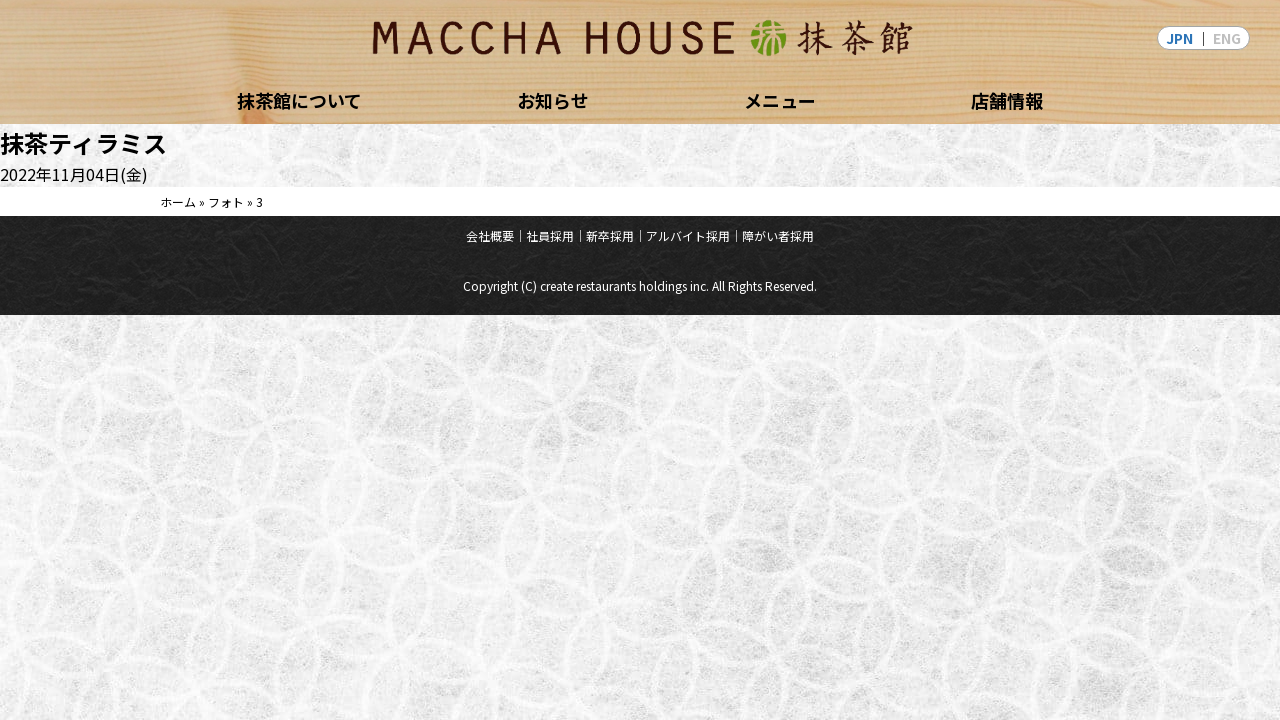

--- FILE ---
content_type: text/html; charset=UTF-8
request_url: https://maccha-house.com/1175/photo/583/
body_size: 8973
content:
<!DOCTYPE html>
<html lang="ja">
<head>
<meta charset="UTF-8">
<meta http-equiv="X-UA-Compatible" content="IE=edge" />
<meta name="viewport" content="width=device-width,initial-scale=1" />
<script src="https://kit.fontawesome.com/6289da0e1e.js" crossorigin="anonymous"></script>
<link rel="preconnect" href="https://fonts.googleapis.com">
<link rel="preconnect" href="https://fonts.gstatic.com" crossorigin>
<link href="https://fonts.googleapis.com/css2?family=Noto+Sans+JP:wght@300;400;700&family=Noto+Serif+JP:wght@300;400;700&display=swap" rel="stylesheet">
<link rel="stylesheet" href="https://maccha-house.com/1175/wp-content/themes/rc_shop/style.css" type="text/css" media="all" />
<meta name='robots' content='index, follow, max-image-preview:large, max-snippet:-1, max-video-preview:-1' />
	<style>img:is([sizes="auto" i], [sizes^="auto," i]) { contain-intrinsic-size: 3000px 1500px }</style>
	
	<!-- This site is optimized with the Yoast SEO plugin v26.8 - https://yoast.com/product/yoast-seo-wordpress/ -->
	<title>抹茶ティラミス | MACCHA HOUSE 抹茶館　MOP滋賀竜王</title>
	<meta name="description" content="MACCHA HOUSE 抹茶館　MOP滋賀竜王 の抹茶ティラミス ページです。海外でアレンジされたオリジナルメニューはもちろん日本国内でしか味わう事の出来ないこだわりの詰まったオリジナル抹茶ドリンクやスイーツをお楽しみ頂けます。一番のこだわりは、京都の老舗『森半』の抹茶を使用していることです。海外でも好評のスイーツ「宇治抹茶ティラミス」を是非ご堪能下さい。" />
	<link rel="canonical" href="https://maccha-house.com/1175/photo/583/" />
	<meta property="og:locale" content="ja_JP" />
	<meta property="og:type" content="article" />
	<meta property="og:title" content="抹茶ティラミス | MACCHA HOUSE 抹茶館　MOP滋賀竜王" />
	<meta property="og:description" content="MACCHA HOUSE 抹茶館　MOP滋賀竜王 の抹茶ティラミス ページです。海外でアレンジされたオリジナルメニューはもちろん日本国内でしか味わう事の出来ないこだわりの詰まったオリジナル抹茶ドリンクやスイーツをお楽しみ頂けます。一番のこだわりは、京都の老舗『森半』の抹茶を使用していることです。海外でも好評のスイーツ「宇治抹茶ティラミス」を是非ご堪能下さい。" />
	<meta property="og:url" content="https://maccha-house.com/1175/photo/583/" />
	<meta property="og:site_name" content="MACCHA HOUSE 抹茶館　MOP滋賀竜王" />
	<meta property="article:modified_time" content="2023-06-12T04:25:10+00:00" />
	<meta name="twitter:card" content="summary_large_image" />
	<script type="application/ld+json" class="yoast-schema-graph">{"@context":"https://schema.org","@graph":[{"@type":"WebPage","@id":"https://maccha-house.com/1175/photo/583/","url":"https://maccha-house.com/1175/photo/583/","name":"抹茶ティラミス | MACCHA HOUSE 抹茶館　MOP滋賀竜王","isPartOf":{"@id":"https://maccha-house.com/1175/#website"},"datePublished":"2022-11-04T04:34:27+00:00","dateModified":"2023-06-12T04:25:10+00:00","description":"MACCHA HOUSE 抹茶館　MOP滋賀竜王 の抹茶ティラミス ページです。海外でアレンジされたオリジナルメニューはもちろん日本国内でしか味わう事の出来ないこだわりの詰まったオリジナル抹茶ドリンクやスイーツをお楽しみ頂けます。一番のこだわりは、京都の老舗『森半』の抹茶を使用していることです。海外でも好評のスイーツ「宇治抹茶ティラミス」を是非ご堪能下さい。","breadcrumb":{"@id":"https://maccha-house.com/1175/photo/583/#breadcrumb"},"inLanguage":"ja","potentialAction":[{"@type":"ReadAction","target":["https://maccha-house.com/1175/photo/583/"]}]},{"@type":"BreadcrumbList","@id":"https://maccha-house.com/1175/photo/583/#breadcrumb","itemListElement":[{"@type":"ListItem","position":1,"name":"ホーム","item":"https://maccha-house.com/1175/"},{"@type":"ListItem","position":2,"name":"フォト","item":"https://maccha-house.com/1175/photo/"},{"@type":"ListItem","position":3,"name":"3"}]},{"@type":"WebSite","@id":"https://maccha-house.com/1175/#website","url":"https://maccha-house.com/1175/","name":"MACCHA HOUSE 抹茶館　MOP滋賀竜王","description":"滋賀竜王 抹茶専門店","potentialAction":[{"@type":"SearchAction","target":{"@type":"EntryPoint","urlTemplate":"https://maccha-house.com/1175/?s={search_term_string}"},"query-input":{"@type":"PropertyValueSpecification","valueRequired":true,"valueName":"search_term_string"}}],"inLanguage":"ja"}]}</script>
	<!-- / Yoast SEO plugin. -->


<link rel='stylesheet' id='wp-block-library-css' href='https://maccha-house.com/1175/wp-includes/css/dist/block-library/style.min.css?ver=6.8.3' type='text/css' media='all' />
<style id='classic-theme-styles-inline-css' type='text/css'>
/*! This file is auto-generated */
.wp-block-button__link{color:#fff;background-color:#32373c;border-radius:9999px;box-shadow:none;text-decoration:none;padding:calc(.667em + 2px) calc(1.333em + 2px);font-size:1.125em}.wp-block-file__button{background:#32373c;color:#fff;text-decoration:none}
</style>
<style id='safe-svg-svg-icon-style-inline-css' type='text/css'>
.safe-svg-cover{text-align:center}.safe-svg-cover .safe-svg-inside{display:inline-block;max-width:100%}.safe-svg-cover svg{fill:currentColor;height:100%;max-height:100%;max-width:100%;width:100%}

</style>
<link rel='stylesheet' id='style-style-css' href='https://maccha-house.com/1175/wp-content/themes/rc_shop/style.css?ver=6.8.3' type='text/css' media='all' />
<link rel='stylesheet' id='style-reset-css' href='https://cdn.jsdelivr.net/npm/destyle.css@3.0.2/destyle.css' type='text/css' media='all' />
<link rel='stylesheet' id='style-styles-css' href='https://maccha-house.com/1175/wp-content/themes/rc_shop/assets/css/common.css' type='text/css' media='all' />
<link rel='stylesheet' id='style-drawer-css' href='https://cdnjs.cloudflare.com/ajax/libs/drawer/3.2.2/css/drawer.min.css' type='text/css' media='all' />
<link rel='stylesheet' id='style-swiper-css' href='https://cdnjs.cloudflare.com/ajax/libs/Swiper/8.4.7/swiper-bundle.css' type='text/css' media='all' />
<link rel='stylesheet' id='style-lightbox-css' href='https://cdnjs.cloudflare.com/ajax/libs/lightbox2/2.7.1/css/lightbox.css' type='text/css' media='all' />
<link rel='stylesheet' id='wp-pagenavi-css' href='https://maccha-house.com/1175/wp-content/plugins/wp-pagenavi/pagenavi-css.css?ver=2.70' type='text/css' media='all' />
<script type="text/javascript" src="https://code.jquery.com/jquery-3.4.1.min.js?ver=3.4.1" id="jquery-js"></script>

		<!-- GA Google Analytics @ https://m0n.co/ga -->
		<script async src="https://www.googletagmanager.com/gtag/js?id=UA-19254416-1"></script>
		<script>
			window.dataLayer = window.dataLayer || [];
			function gtag(){dataLayer.push(arguments);}
			gtag('js', new Date());
			gtag('config', 'UA-19254416-1');
		</script>

	<!-- Markup (JSON-LD) structured in schema.org ver.4.8.1 START -->
<script type="application/ld+json">
{
    "@context": "https://schema.org",
    "@type": "BreadcrumbList",
    "itemListElement": [
        {
            "@type": "ListItem",
            "position": 1,
            "item": {
                "@id": "https://maccha-house.com/1175",
                "name": "MACCHA HOUSE 抹茶館　MOP滋賀竜王"
            }
        },
        {
            "@type": "ListItem",
            "position": 2,
            "item": {
                "@id": "https://maccha-house.com/1175/photo/",
                "name": "フォト"
            }
        },
        {
            "@type": "ListItem",
            "position": 3,
            "item": {
                "@id": "https://maccha-house.com/1175/1175/photo/583/",
                "name": "抹茶ティラミス"
            }
        }
    ]
}
</script>
<script type="application/ld+json">
{
    "@context": "https://schema.org",
    "@type": "Article",
    "mainEntityOfPage": {
        "@type": "WebPage",
        "@id": "https://maccha-house.com/1175/photo/583/"
    },
    "headline": "抹茶ティラミス",
    "datePublished": "2022-11-04T13:34:27+0900",
    "dateModified": "2023-06-12T13:25:10+0900",
    "author": {
        "@type": "Person",
        "name": "crh-admin"
    },
    "description": ""
}
</script>
<!-- Markup (JSON-LD) structured in schema.org END -->
<link rel="icon" href="https://maccha-house.com/1175/wp-content/uploads/sites/3/2023/03/cropped-maccha-logo-1-32x32.png" sizes="32x32" />
<link rel="icon" href="https://maccha-house.com/1175/wp-content/uploads/sites/3/2023/03/cropped-maccha-logo-1-192x192.png" sizes="192x192" />
<link rel="apple-touch-icon" href="https://maccha-house.com/1175/wp-content/uploads/sites/3/2023/03/cropped-maccha-logo-1-180x180.png" />
<meta name="msapplication-TileImage" content="https://maccha-house.com/1175/wp-content/uploads/sites/3/2023/03/cropped-maccha-logo-1-270x270.png" />
<!-- Google tag (gtag.js) -->
<script async src="https://www.googletagmanager.com/gtag/js?id=G-KPNL6X5YFP"></script>
<script>
  window.dataLayer = window.dataLayer || [];
  function gtag(){dataLayer.push(arguments);}
  gtag('js', new Date());

  gtag('config', 'G-KPNL6X5YFP');
</script>

<style>

/* base */
html,body{
width: 100%;
font-family:'Noto Sans JP', sans-serif;
color:#000000;
font-size:16px;
font-weight:normal;
line-height: 1.6;
background: url('https://maccha-house.com/1175/wp-content/uploads/sites/3/2024/03/shippou-large.jpg') repeat;}

h1{font-family:'Noto Sans JP', sans-serif;color:#000000;font-size:24px;font-weight:bold;}
h2{font-family:'Noto Sans JP', sans-serif;color:#000000;font-size:22px;font-weight:bold;}
h3{font-family:'Noto Sans JP', sans-serif;color:#000000;font-size:20px;font-weight:bold;}
h4{font-family:'Noto Sans JP', sans-serif;color:#000000;font-size:18px;font-weight:bold;}

/*----------------- header -----------------*/
header{
width: 100%;
font-family:'Noto Sans JP', sans-serif;
color:#000000;
font-size:18px;
font-weight:bold;
background: url('https://maccha-house.com/1175/wp-content/uploads/sites/3/2023/08/wood_4_header.png') repeat;position: fixed;
top: 0;
z-index: 100;
}

#nav-pc-wrapper{
width: 960px;
margin: 0 auto;
display: flex;
flex-direction: column;
}
.logo_wrap{
width: 100%;
display: flex;
flex-direction: row;
justify-content: center;
align-items: center;
padding: 3px;
}
/* 2024.05.01 start*/
.logo_sp_wrap{
display: flex;
flex-direction: row;
align-items: center;
justify-content: center;height: 60px;
}
/* 2024.05.01 end*/
.logo_wrap img{
height: 70px;
}

.navi_wrap{
width: 100%;
display: flex;
flex-direction: row;
justify-content: space-around;
padding: 10px 0 10px 0;
}

.navi_wrap a{
font-family:'Noto Sans JP', sans-serif;
color:#000000;
font-size:18px;
font-weight:bold;
}
.hamburger__line {
background-color: #000000;
}
.sp-nav{
background-color: ;    
}
.sp-nav a{
font-family:'Noto Sans JP', sans-serif;
color:#000000;
font-size:18px;
font-weight:bold;
}
@media (max-width: 1140px) {
    #nav-pc-wrapper{
        display: none;
    }
}
/* 2024.05.01 start*/
.pulldown_wrap{
position: absolute;
bottom: 10px;
right: 30px;
top: unset;
}
.pulldown_inwrap{
position: relative;
}
.pulldown_text{
font-family:'Noto Sans JP', sans-serif;
color:#000000;
font-size:px;;
font-weight:normal;
background: #FFFFFF;
padding: px;
border-radius: px;
white-space: nowrap;
cursor: pointer;
}
.pulldown_inner{
display:none;
position: absolute;
top: 42px;
right: 0px;
font-family:'Noto Sans JP', sans-serif;
color:#000000;
font-size:px;;
font-weight:normal;
background: #FFFFFF;
border: px solid ;
}
.pulldown_item{
padding:px;
border: px solid ;
text-align:left;
white-space: nowrap;
}
.pulldown_item a{
display: block;
}
@media (max-width: 1140px) {
.pulldown_wrap{
position:fixed;
right: 60px;
top: 15px;
bottom: unset;
}
}
/* 2024.05.01 end*/
/*----------------- swiper -----------------*/
.swiper
{
width: 100%;
margin-bottom: 10px;
}
.swiper-wrapper{
width: 1000px;
height: 470px;
}
.swiper-slide {
text-align: center;
width: 100%;
height: 100%;
}

.slideimg_1{
background:url('https://maccha-house.com/1175/wp-content/uploads/sites/3/2022/11/PC_MACCHA-HOUSE-抹茶館1-scaled.jpg');
width: 100%;
background-size: cover;
background-repeat: no-repeat;
}
@media (max-width: 480px) {
.slideimg_1{
background:url('https://maccha-house.com/1175/wp-content/uploads/sites/3/2022/11/SMP_MACCHA-HOUSE-抹茶館1-scaled.jpg');
width: 100%;
background-size: contain;
background-repeat: no-repeat;
}
}
.slideimg_2{
background:url('https://maccha-house.com/1175/wp-content/uploads/sites/3/2022/11/PC_MACCHA-HOUSE-抹茶館2-scaled.jpg');
width: 100%;
background-size: cover;
background-repeat: no-repeat;
}
@media (max-width: 480px) {
.slideimg_2{
background:url('https://maccha-house.com/1175/wp-content/uploads/sites/3/2022/11/SMP_MACCHA-HOUSE-抹茶館2.jpg');
width: 100%;
background-size: contain;
background-repeat: no-repeat;
}
}
.slideimg_3{
background:url('https://maccha-house.com/1175/wp-content/uploads/sites/3/2022/11/PC_MACCHA-HOUSE-抹茶館3-scaled.jpg');
width: 100%;
background-size: cover;
background-repeat: no-repeat;
}
@media (max-width: 480px) {
.slideimg_3{
background:url('https://maccha-house.com/1175/wp-content/uploads/sites/3/2022/11/SMP_MACCHA-HOUSE-抹茶館3.jpg');
width: 100%;
background-size: contain;
background-repeat: no-repeat;
}
}
.swiper-slide-next{
opacity: 0.5;
}
.swiper-slide-prev{
opacity: 0.5;
}

.swiper-slide.swiper-slide-active {
opacity: 1;
}
.swiper-button-prev::after,
.swiper-button-next::after {
color: rgb(255,255,255);
}
.swiper-pagination-bullet {
background-color: rgb(255,255,255);
}
@media (max-width: 400px) {
    .swiper-wrapper{
        height: 400px;
    }
}

/*----------------- banner -----------------*/
.banner_wrap{
width: 100%;
}
.banner_list{
width: 960px;
margin: 0 auto;
display: flex;
flex-direction: column;
}
.banner_list li{
margin: 10px 0;
}
.banner_list li img{
width: 100%;
}
.top_spacer{
height: 0px;
}

@media (max-width: 1140px) {
    .banner_list{
        width: 98%;
    }
}

/*----------------- breadcrumbs -----------------*/
.breadcrumbs-box{
width: 100%;
background:#FFFFFF;
color:#000000;
padding: 5px;
}
#breadcrumbs{
width: 960px;
margin: 0 auto;
font-family:'Noto Sans JP', sans-serif;
font-size:12px;
font-weight:normal;
}

@media (max-width: 1140px) {
    #breadcrumbs{
        width: 98%;
    }
}

/*----------------- top shopname -----------------*/
.shopname_wrap{
width: 100%;
}
.shopname_inner{
width: 960px;
margin: 0 auto;
}
.shopname_inner h1{
text-align: center;
color:rgb(0,0,0);
font-family:'Noto Sans JP', sans-serif;
font-size:20px;
font-weight:bold;
}

@media (max-width: 1140px) {
    .shopname_inner{
        width: 98%;
    }
}

/*----------------- top about -----------------*/
.aboutus_wrap{
width: 100%;
background: ;padding: 0% 0 0% 0;
}
.aboutus_list{
width: 960px;
margin: 0 auto;
display: flex;
flex-direction: column;
background: ;}
.aboutus_midashi{
font-family:'Noto Sans JP', sans-serif;
color:#000000;
font-size:22px;font-weight:bold;
background:;
text-align:center;
}

.aboutus_line{
border: 0;
border-top: 0px solid #000000; 
}
.aboutus_item{
display: flex;
flex-direction: row;
align-items: center;
padding: 0% 0 0 0;
}
.aboutus_item_left{
display: flex;
flex-direction: row;
justify-content: space-between;
align-items: center;
padding: 0% 0 0 0;
}
.aboutus_item_right{
display: flex;
flex-direction: row-reverse;
justify-content: space-between;
align-items: center;
padding: 0% 0 0 0;
}
/*2024.05.01 start*/
.aboutus_item .aboutus_img{
width: 95%;
}
.aboutus_item_left .aboutus_img,
.aboutus_item_right .aboutus_img{
width: 35%;
}
/*2024.05.01 end*/
.aboutus_item .aboutus_txtarea{
width: 100%;
display: flex;
flex-direction: column;
align-items: center;
word-break: break-word; /*2024.05.01*/
}
.aboutus_item_left .aboutus_txtarea{
width: 60%;
display: flex;
flex-direction: column;
word-break: break-word; /*2024.05.01*/
}
.aboutus_item_right .aboutus_txtarea{
width: 60%;
display: flex;
flex-direction: column;
}

.aboutus_komidashi{
font-family:'Noto Sans JP', sans-serif;
color:#000000;
font-size:24px;font-weight:normal;
background:;
}

.aboutus_txt{
font-family:'Noto Sans JP', sans-serif;
color:#000000;
font-size:18px;font-weight:normal;
background:;
padding: 20px;
}

@media (max-width: 1140px) {
    .aboutus_list{
        width: 98%;
    }
    .aboutus_item_left,
    .aboutus_item_right{
        flex-direction: column;
    }
    .aboutus_img{
        width: 100%;
    }
    .aboutus_item_left .aboutus_txtarea,
    .aboutus_item_right .aboutus_txtarea{
        width: 100%;
    }
}

/*----------------- top news -----------------*/
.topnews_wrap{
width: 100%;
background: ;padding: 2% 0 2% 0;
}
.topnews_list{
width: 960px;
margin: 0 auto;
display: flex;
flex-direction: column;
background: ;}
.topnews_midashi{
font-family:'Noto Sans JP', sans-serif;
color:#000000;
font-size:22px;font-weight:bold;
background:;
text-align:center;
}
.topnews_line{
border: 0;
border-top: 3px solid #000000; 
}
/*2024.05.01 start*/
.topnews_item_wrap{
display: flex;
flex-direction: column;
gap: 20px;
margin: 2% 0 0 0;
}
.topnews_item{
display: flex;
flex-direction: row;
justify-content: space-between;
font-family:'Noto Sans JP', sans-serif;
font-size:20px;color:#000000;    
font-weight:normal;
background:;
gap: 20px;
margin: 0.5%;
}
.topnews_item img{
width: 20%;
}
.topnews_item_right{
width: 80%;
display: flex;
flex-direction: column;
}
/*2024.05.01 end*/
.topnews_item_righttop{
display: flex;
flex-direction: row;
align-items: center;
margin: 3px;
}
/*2024.05.01 start*/
.topnews_date{
display: flex;
align-items: center;
margin: 0 3px 3px 3px;
white-space: nowrap;
font-size:16px;}
/*2024.05.01 end*/
.topnews_taxonomy{
display: flex;
align-items: center;
flex-wrap: wrap;
gap: 5px;
}
.taxonomymark{
font-family:'Noto Sans JP', sans-serif;
font-size:14px;
color:#FFFFFF;    
font-weight:normal;
background:#FF0000;
display: inline-block;
padding: 2px 10px;
border-radius: 3px;
}
.topnews_komidashi{
display:flex;
flex-direction: row;
align-items: center;
margin: 3px;
}
.newmark{
font-family:'Noto Sans JP', sans-serif;
font-size:16px;
color:#FF0000;    
font-weight:normal;
background:;
padding: 2px 10px;
display: inline;
}
/*2024.05.01 start*/
@media (max-width: 1140px) {
    .topnews_list{
    width: 98%;
    }
    .topnews_item_wrap{
    gap: 20px;
    }
    .topnews_item{
    align-items: start;
    gap: 20px;
    }
    .topnews_date{
    margin-bottom: 1%;
    }
    .topnews_item img{
    width: 40%;
    }
    .topnews_item_right{
    width: 60%;
    }
    .topnews_item_righttop{
    margin: 0;
    flex-direction: column;
    align-items: start;
    }
    .topnews_komidashi{
    margin: 0;
    }
    .newmark{
    padding: 0;
    }
}
/*2024.05.01 end*/
/*----------------- top shop -----------------*/
.shop_wrap{
width: 100%;
background: ;padding: 2% 0 2% 0;
}
.shop_inner{
width: 960px;
margin: 0 auto;
display: flex;
flex-direction: column;
background: ;}
.shop_midashi{
font-family:'Noto Sans JP', sans-serif;
color:#000000;
font-size:22px;font-weight:bold;
background:;
text-align:center;
}
.shop_line{
border: 0;
border-top: 3px solid #000000; 
}
/*2024.05.01 start*/
.shop_info{
display: flex;
flex-direction: column;
flex-wrap: wrap;
justify-content:space-between;
margin: 2% 0 0 0;
}
.shop_map{
width: 100%;
height: 480px;
}
.shop_map iframe{
    width: 100%;
    height: 100%;
}
.shop_desc{
width: 100%;
display: flex;
flex-direction: column;
font-family:'Noto Sans JP', sans-serif;
color:#000000;
font-size:16px;font-weight:normal;
background:;
padding: 1% 0;
}
.shop_desc_wrap{
display: flex;
flex-direction: column;
padding: 5px; //2024.06.22//
}
.shop_item{
display: flex;
flex-direction: row;
flex-wrap: wrap;
justify-content:space-between;
border-bottom: 1px solid #9b9b9b;
}
@media (max-width: 1140px) {
.shop_item{
flex-direction: column; 
}
}
.shop_desc_wrap dl:first-child{
border-top: 1px solid #9b9b9b;   
}
.shop_desc_wrap dl:last-child{
border-bottom: 0;   
}
.shop_name{
font-family:'Noto Sans JP', sans-serif;
font-size:20px;font-weight:bold;
color:#000000;
padding: 5px;
}
.shop_item_dt{
width: 30%;
margin: 5px 0; //2024.06.22//
overflow-wrap: break-word;
font-family:'Noto Sans JP', sans-serif;
font-size:16px;font-weight:bold;
color:#000000;
}
.shop_item_dd{
width: 68%;
overflow-wrap: break-word;
font-family:'Noto Sans JP', sans-serif;
font-size:16px;font-weight:normal;
color:#000000;
display: flex;
flex-direction: column;
justify-content: center;
margin: 5px 0; //2024.06.22//
}
.shop_item_dd span{
display: inline-block;
margin-top: 1rem;
width: 100%;
}
.shop_item_dd span:first-child{
display: inline-block;
margin-top: 0;
}
@media (max-width: 1140px) {
.shop_item_dt{
width:100%; 
}
.shop_item_dd{
width:100%;
margin: 0 0 5px 0; //2024.06.22//
}
}
.shop_item_dd ul{
display: flex;
flex-direction: row;
flex-wrap: wrap;
width: 100%;
}
/*2024.05.01 end*/
.shop_item_parts{
color:#000000;    
}
.shop_item_parts:not(:first-child)::before{
content: '/';
margin: 0 5px;
}
.shop_item_genres{
color:#000000;    
}
.shop_item_genres:not(:first-child)::before{
content: '、';
}

@media (max-width: 1140px) {
    .shop_inner{
        width: 98%;
    }
    .shop_info{
        flex-direction: column;
    }
    .shop_map{
        width: 100%;
        height: 370px;
        margin-bottom: 10px;
    }
    .shop_desc{
        width: 100%;
    }
}
/*2024.05.01 start*/
.open_item{
display:flex;
flex-direction: row;
}
.open_week{
text-align: right;
width: 55px;
white-space: nowrap;
}
.open_hours{
width: calc(100% - 55px);
}
.open_week.sp{
padding-right:0.5rem;
}
/*2024.05.01 end*/

/*----------------- top menu -----------------*/
.topmenu_wrap{
width: 100%;
background: ;padding: 2% 0 2% 0;
}
.topmenu_list{
width: 960px;
margin: 0 auto;
display: flex;
flex-direction: column;
background: ;}
.topmenu_midashi{
font-family:'Noto Sans JP', sans-serif;
color:#000000;
font-size:22px;font-weight:bold;
background:;
text-align:center;
}
.topmenu_line{
border: 0;
border-top: 3px solid #000000; 
}
.topmenu_area{
margin-top: 2%;
}
/*2024.05.01 start*/
.topmenu_item_wrap{
display: flex;
flex-direction: row;
flex-wrap: wrap;
justify-content:space-between;
}
.topmenu_item{
display: flex;
flex-direction: column;
margin: 0.5%;
}
/*2024.05.01 end*/
.topmenu_img{
width: 100%;
}

.topmenu_pack{
display: flex;
flex-direction: column;
}

.topmenu_name{
width: 100%;
text-align: left;
}
.topmenu_name_right{
width: 100%;
text-align: right;
}
.topmenu_name_center{
width: 100%;
text-align: center;
}

.topmenu_txt{
width: 100%;
text-align: left;
}

.topmenu_price{
width: 100%;
text-align: right;
}
.topmenu_btn{
display: inline-block;
padding: 1% 10%;
margin-top: 2%;
width:100%;
}

.menu_question{
position: relative;
cursor: pointer;
transition: .2s;
background: #EEEEEE;
padding: 1px;
margin: 1px;
}
.m_box::after {
  content: "";
  position: absolute;
  right: 10px;
  top: 50%;
  transition: all 0.2s ease-in-out;
  display: block;
  width: 10px;
  height: 10px;
  border-top: solid 3px #999;
  border-right: solid 3px #999;
  transform: translateY(-50%) rotate(135deg);
}
.menu_answer{
display: none;
padding: 5px;
}
.menu_question.open .m_box::after {
    transform: translateY(-50%) rotate(315deg);
}

@media (max-width: 1140px) {
    .topmenu_list{
        width: 98%;
    }
    /*
    .topmenu_item{
        width: 49% !important;
    }
    */
}

/*----------------- top photo -----------------*/
.topphoto_wrap{
width: 100%;
background: ;padding: 2% 0 2% 0;
}
.topphoto_list{
width: 960px;
margin: 0 auto;
display: flex;
flex-direction: column;
background: ;}
.topphoto_midashi{
font-family:'Noto Sans JP', sans-serif;
color:#000000;
font-size:22px;font-weight:bold;
background:;
text-align:center;
}

.topphoto_line{
border: 0;
border-top: 3px solid #000000; 
}
.topphoto_item{
display: flex;
flex-direction: row;
flex-wrap: wrap;
justify-content: space-between;
margin: 2% 0 0 0;
}
.topphoto_img {
width: 32%;
margin: 0.5%;
}
.topphoto_img img{
width: 100%;
}
.topphoto_more{
width: 960px;
margin: 0 auto;
display: flex;
justify-content: center;
}
.more_btn{
padding: 5px 30px;
margin-top: 2%;
font-family:'Noto Sans JP', sans-serif;
color:#FFFFFF;
border-radius: 5px;
font-size:16px;font-weight:normal;
background:#000000;
border: 1px solid #000000;
}

@media (max-width: 1140px) {
    .topphoto_list,
    .topphoto_more{
        width: 98%;
    }
    .topphoto_img {
        width: 49%;
    }
    .photoimg_no{
        display: none;
    }
}

/*----------------- top q&a -----------------*/
.qa_wrap{
width: 100%;
background: #FFFFFF;padding: 2% 0 2% 0;
}
.qa_list{
width: 960px;
margin: 0 auto;
display: flex;
flex-direction: column;
background: #FFFFFF;}
.qa_midashi{
font-family:'Noto Sans JP', sans-serif;
color:#000000;
font-size:22px;font-weight:normal;
background:#FFFFFF;
text-align:left;
}
.qa_line{
border: 0;
border-top: 1px solid #000000; 
}
.qa_item{
display: flex;
flex-direction: column;
margin: 2% 0 0 0;
}
.qa_set{
font-family:'Noto Sans JP', sans-serif;
color:#000000;
font-size:16px;font-weight:normal;
background:;
display: flex;
flex-direction: column;
margin: 0 0 1% 0;
border: 1px solid #CCCCCC;
padding: 5px;
}
.qa_question{
position: relative;
cursor: pointer;
transition: .2s;
padding: 5px;
}
.i_box {
  position: absolute;
  top: 50%;
  right: 2rem;
  width: 20px;
  height: 20px;
  margin-top: -10px;
}
.i_box:before,
.i_box:after {
  position: absolute;
  content: "";
  margin: auto;
  box-sizing: border-box;
  vertical-align: middle;
}
.qa_answer{
display: none;
padding: 5px;
}
.i_box:before {
  border-top: 2px solid #CCCCCC;
  width: 20px;
  height: 0;
  top: 0;
  bottom: 0;
  right: 0;
}
.i_box:after {
  border-left: 2px solid #CCCCCC;
  width: 0;
  height: 20px;
  top: 0;
  bottom: 0;
  right: 9px;
  transition: .3s;
}
.qa_question.open .i_box:after {
  height: 0;
}

@media (max-width: 1140px) {
    .qa_list{
        width: 98%;
    }
}

/*----------------- top link -----------------*/
.toplink_wrap{
width: 100%;
background: #FFFFFF;padding: % 0 % 0;
}
.toplink_list{
width: 960px;
margin: 0 auto;
display: flex;
flex-direction: column;
background: #FFFFFF;}
.toplink_midashi{
font-family:'Noto Sans JP', sans-serif;
color:#000000;
font-size:24px;font-weight:normal;
background:#FFFFFF;
text-align:left;
}
.toplink_line{
border: 0;
border-top: px solid #FFFFFF; 
}
.toplink_item{
display: flex;
flex-direction: row;
flex-wrap: wrap;
justify-content: space-between;
align-items: center;
margin: % 0 0 0;
}
.toplink_item li{
width: 49%;
background:#FFFFFF;
border: 1px solid #000000;
text-align: center;
margin-bottom: 1%;
}
.toplink_btn{
display:block;
width: 100%;
font-family:'Noto Sans JP', sans-serif;
font-size:24px;color:#000000;
font-weight:normal;
margin: 1%;
}

@media (max-width: 1140px) {
    .toplink_list{
        width: 98%;
    }
    .toplink_item li{
        width: 100%;
    }
}

/*----------------- menu page -----------------*/
.menu_wrap{
width: 100%;
background: ;margin-bottom:px;
}

.menu_head{
background:url('') repeat;
height: px;
}

.menu_list{
width: 960px;
margin: 0 auto;
display: flex;
flex-direction: column;
background: ;padding: 2% 0 2% 0;
}

.menu_midashi{
font-family:'Noto Sans JP', sans-serif;
color:#000000;
font-size:22px;font-weight:bold;
background:;
text-align:left;
}
.menu_line{
border: 0;
border-top: 3px solid #000000; 
}

.menu_komidashi{
font-family:'Noto Sans JP', sans-serif;
color:#000000;
font-size:22px;font-weight:normal;
background:;
text-align:left;
}

.menu_area{
margin-top: 2%;
}

.menu_item_wrap{
display: flex;
flex-direction: row;
flex-wrap: wrap;
justify-content:space-between;
}

.menu_item{
display: flex;
flex-direction: column;
margin: 0.5%; /*2024.05.01*/
}

a.menu_item{ z-index: 2; }

.menu_img{
width: 100%;
}

.menu_pack{
display: flex;
flex-direction: column;
padding: 0 1%;
}

.menu_name{
width: 100%;
text-align: left;
}
.menu_name_right{
width: 100%;
text-align: right;
}
.menu_name_center{
width: 100%;
text-align: center;
}
.menu_txt{
width: 100%;
text-align: left;
word-break:break-word; /*2024.05.01*/
}
.menu_price{
width: 100%;
text-align: right;
}
.menu_btn{
display: inline-block;
padding: 1% 10%;
margin-top: 2%;
width:100%;
}

.menu_head_txt{
margin-top: 2%;
text-align: center;
}
.menu_link_wrap{
margin-top: 2%;
}
.menu_link_item{
margin-top: 2%;
display: flex;
flex-direction: row;
flex-wrap: wrap;
align-items: center;
justify-content: space-evenly;
}
.menu_link_item li{
border: 1px solid #CCCCCC;
padding: 5px 10px;
text-align: center;
}
.menu_link_item li a{
display: block;
}
.menu_foot_txt{
margin-top: 2%;
text-align: center;
font-size: 0.8em;
}


@media (max-width: 1140px) {
    .menu_list{
        width: 98%;
    }
    /*
    .menu_item{
        width: 49% !important;
    }
    */
}

/*----------------- photo page -----------------*/
.photo_wrap{
width: 100%;
background: ;margin-bottom:px;
}

.photo_head{
background:url('') repeat;
height: px;
}

.photo_list{
width: 960px;
margin: 0 auto;
display: flex;
flex-direction: column;
background: ;padding: 2% 0 2% 0;
}

.photo_midashi{
font-family:'Noto Sans JP', sans-serif;
color:#000000;
font-size:22px;font-weight:bold;
background:;
text-align:center;
}
.photo_line{
border: 0;
border-top: 3px solid #000000; 
}
.photo_item{
display: flex;
flex-direction: row;
flex-wrap: wrap;
justify-content: space-between;
margin: 2% 0 0 0;
}
.photo_item .photo_img{
width: 32%;
margin: 0.5%; /* 2024.05.01 */
}
.photo_img img{
width: 100%;
}

@media (max-width: 1140px) {
    .photo_list{
        width: 98%;
    }
    .photo_item .photo_img{
        width: 49%;
    }
}

/*----------------- news page -----------------*/
.news_wrap{
width: 100%;
background: ;margin-bottom:px;
}

.news_head{
background:url('') repeat;
height: px;
}

.news_list{
width: 960px;
margin: 0 auto;
display: flex;
flex-direction: column;
background: ;padding: 2% 0 2% 0;
}

.news_midashi{
font-family:'Noto Sans JP', sans-serif;
color:#000000;
font-size:22px;font-weight:bold;
background:;
text-align:center;
}
.news_line{
border: 0;
border-top: 3px solid #000000; 
}
.news_container{
display: flex;
flex-direction: row;
flex-wrap: wrap;
justify-content: space-around;
margin: 2% 0 0 0;
}

.news_item{
width: 79%;
display: flex;
flex-direction: column;
}
.news_item li{
display: flex;
flex-direction: row;
justify-content: space-between;
align-items: center;
margin: 1%;
}
.news_item li img{
width: 23%;
}
.news_item_right{
width: 75%;
display: flex;
flex-direction: column;
}
.news_item_head{
display: flex;
flex-direction: row;
}
.news_item a{
margin: 3px;
}
.news_archives{
width: 20%;
display: flex;
flex-direction: column;
}
.news_archives h3{
border-bottom: 1px solid #000000;
margin:3% 1%;
}
@media (max-width: 1140px) {
.news_archives h3{
margin:2% 1%;
}
}
.news_archives li{
margin: 3% 1%;
}
.news_desc{
width: 79%;
display: flex;
flex-direction: column;
}
.news_taxonomy{
display:flex;
gap: 5px;
flex-wrap: wrap;
}
/* 2024.07.30 start */
.news_title{
font-family:'Noto Sans JP', sans-serif;
color:#000000;
background-color:;
text-align:left;
font-size:24px;margin: 3%;
}
/* 2024.07.30 end */
.news_detail_head{
display: flex;
flex-direction: row;
gap: 5px;
margin: 3%;
font-family:'Noto Sans JP', sans-serif;
color:#000000;
font-size:16px;font-weight:normal;
}
.news_detail{
margin: 3%;
font-family:'Noto Sans JP', sans-serif;
color:#000000;
font-size:16px;font-weight:normal;
word-wrap: break-word;
}
.news_detail p{
margin-bottom:16px;}
.news_detail a{
text-decoration: underline;
}
.news_pagenavi{
display: flex;
flex-direction: row;
justify-content: space-around;
margin: 2%;
}
.news_pageleft{
width: 79%;
justify-content: center;
display: flex;
}
.news_pageright{
width: 20%;
}



@media (max-width: 1140px) {
    .news_list{
        width: 98%;
    }
    .news_container,
    .news_pagenavi{
        flex-direction: column;
    }
    .news_detail_head{
    flex-direction: column;
    gap: 5px;
    }
    .news_date,
    .news_taxonomy{
    width: 100%;
    }
    .news_item li{
    align-items: start;
    }
    .news_item_head{
    width: 100%;
    flex-direction: column;
    }
    .news_pageleft,
    .news_item,
    .news_archives,
    .news_item li a{
    width: 100%;
    }
    .news_desc,
    .news_item,
    .news_archives {
        width: 100%;
        margin-bottom: 2%;
    }
}

/*----------------- footer -----------------*/
footer{
width: 100%; 
background: url('https://maccha-house.com/1175/wp-content/uploads/2023/08/black_washi_tex.png') repeat;}
.footer_wrap{
width: 960px;
margin: 0 auto;
display: flex;
flex-direction: column;
}
.snsicons{
width: 100%;
margin: 0 auto;
display: flex;
flex-direction: row;
justify-content: center;
padding: 10px;
}
.snsicons a{
display:block;
text-decoration: none;
margin: 0 10px;
color: #000000;
}
.footer_links{
width: 100%;
margin: 0 auto;
}
.footer_links ul{
display: flex;
flex-direction: row;
flex-wrap: wrap;
justify-content: center;
padding: 10px;
}
.footer_links_item{
display:block;
text-decoration: none;
margin: 0;
font-family:'Noto Sans JP', sans-serif;
color:#ffffff;
font-size:12px;
font-weight:normal;
}
.footer_links_item:not(:last-child)::after{
content: '│';
}
.copyrights{
font-family:'Noto Sans JP', sans-serif;
color:#ffffff;
font-size:12px;
font-weight:normal;
background:;
height: 60px;
align-items: center;
display: flex;
justify-content: center;
}
#page_top a {
background-color: #000000;
color: #FFFFFF;
}
.footer_sp_wrap{
display: block;
width: 100%;
position: fixed;
bottom: 0;
z-index:3;
}
.footer_sp_item{
display: flex;
flex-direction: row;
}
.footer_sp_btn{
border-right: 1px solid #CCCCCC;
}
/* 2024.01.15 */
.footer_sp_btn:last-child{
border-right: 0;
}
/* 2024.01.15 */
.footer_sp_btn a{
display: flex;
flex-direction: column;
align-items: center;
justify-content: center;
height: 50px;
}

@media (max-width: 1140px) {
    .copyrights{
        height: 50px;
    }
    .footer_wrap{
        width: 98%;
    }
}
@media (min-width: 1141px) {
    .footer_sp_wrap {
        display: none;
    }
}

/*----------------- modal -----------------*/
.overlay {
display: none;
width: 100%;
height: 100%;
background: rgba(0,0,0,0.6);
position: fixed;
top: 0;
z-index: 101
}
/* 2024.01.15 */
.btn_area {
/*width: 400px;*/
/*height: 250px;*/
min-width: 400px;
max-width: 80%;
height: 80vh;
position: absolute;
top: 50%;
left: 50%;
transform: translate(-50%,-50%);
background: #fff;
text-align: center;
z-index: 102;
padding: 10px;
overflow: auto;
}
@media (max-width: 480px) {
.btn_area {
min-width: unset;
max-width: unset;
width: 80%;
}
}
/* 2024.01.15 */
.btn_area .ttl {
font-weight: bold
}
.btn_area p {
padding: 15px
}
.btn_area button {
display: block;
margin: 0 auto;
background: #333;
color: #fff;
padding: 5px 10%;
border: none
}
.btn_area button:hover {
background: #777
}
/*----------------- english btn -----------------*/
.english_btn{
    position: absolute;
    top: 0px;
    right: 30px;
    height: 76px;
    display: flex;
    justify-content: center;
    align-items: center;
}
.english_btn ul{
    background: #FFFFFF;
    font-family:'Noto Sans JP', sans-serif;
    color: #bfbfbf;
    font-size: 14px;
    font-weight: bold;
    display: flex;
    flex-direction: row;
    border: 1px solid #a4a6a6;
    border-radius: 20px;
    padding: 0px 5px;
}
.english_btn_item a{
    padding: 3px;
}
.english_btn_item a.btnnow{
    color: #2d75b8;
}
.english_btn_item:not(:last-child)::after{
    content: '│';
    color: #000000;
}
@media (max-width: 1140px) {
    .english_btn{
        display: none;
    }
}
</style>
<script type="application/ld+json">
{
    "@context": "https://schema.org",
    "@type": "Restaurant",
    "name": "",
    "image": "https://maccha-house.com/1175/wp-content/uploads/sites/3/2023/08/44c89a067107e2107e9fec14b488d702.png",
    "url": "https://maccha-house.com/1175/",
    "telephone": "+81",
    "menu": "https://maccha-house.com/1175/menu/",
    "acceptsReservations": "True",
    "servesCuisine": "https://maccha-house.com/1175/",
    "address": {
        "@type": "PostalAddress",
        "streetAddress": "",
        "addressLocality": "",
        "postalCode": "",
        "addressCountry": "ja",
        "addressRegion": ""
    },
    "geo": {
        "@type": "GeoCoordinates",
        "latitude": "",
        "longitude": ""
    },
    "openingHours": [
    "Mo 10:00-20:00"
    ,"Tu 10:00-20:00"
    ,"We 10:00-20:00"
    ,"Th 10:00-20:00"
    ,"Fr 10:00-20:00"
    ,"Sa 10:00-20:00"
    ,"Su 10:00-20:00"
    ],
    "priceRange": ""
}
</script>


</head>
<body>
<header id="header">
    <nav id="nav-pc-wrapper">
        <div class="logo_wrap">    
    <a href='https://maccha-house.com/'><img src='https://maccha-house.com/1175/wp-content/uploads/sites/3/2023/08/44c89a067107e2107e9fec14b488d702.png' alt='MACCHA HOUSE 抹茶館　MOP滋賀竜王'></a>            
        </div>
        <ul class="navi_wrap">
    <li><a class='js-scroll-trigger' href='/1175/#aboutus'>抹茶館について</a></li><li><a class='js-scroll-trigger' href='/1175/#news'>お知らせ</a></li><li><a class='js-scroll-trigger' href='/1175/#menu'>メニュー</a></li><li><a class='js-scroll-trigger' href='/1175/#shopinfo'>店舗情報</a></li>        </ul>
    </nav>
    
    <div id="nav-wrapper" class="nav-wrapper">
        <div class="navi_sp_head">
            <div class="logo_sp_wrap">
            <a href='https://maccha-house.com/'><img src='https://maccha-house.com/1175/wp-content/uploads/sites/3/2023/08/44c89a067107e2107e9fec14b488d702.png' alt='MACCHA HOUSE 抹茶館　MOP滋賀竜王'></a>                <div class="hamburger" id="js-hamburger">
                    <span class="hamburger__line hamburger__line--1"></span>
                    <span class="hamburger__line hamburger__line--2"></span>
                    <span class="hamburger__line hamburger__line--3"></span>
                </div>
            </div>
            <!--
            <div class="navi_sp_name">
            <h1><a href='https://maccha-house.com/'>MACCHA HOUSE 抹茶館　MOP滋賀竜王</a></h1>            </div>
            -->
        </div>
        <nav class="sp-nav">
            <ul>
        <li><a href='/1175/#aboutus' class='js-scroll-trigger sp-nav-link'><i class='fa-thin fa-angle-right'></i>抹茶館について</a></li><li><a href='/1175/#news' class='js-scroll-trigger sp-nav-link'><i class='fa-thin fa-angle-right'></i>お知らせ</a></li><li><a href='/1175/#menu' class='js-scroll-trigger sp-nav-link'><i class='fa-thin fa-angle-right'></i>メニュー</a></li><li><a href='/1175/#shopinfo' class='js-scroll-trigger sp-nav-link'><i class='fa-thin fa-angle-right'></i>店舗情報</a></li><li><a href='https://maccha-house.com/1175' class='js-scroll-trigger sp-nav-link'><i class='fa-thin fa-angle-right'></i>JAPANESE</a></li><li><a href='https://maccha-house.com/1175/en' class='js-scroll-trigger sp-nav-link'><i class='fa-thin fa-angle-right'></i>ENGLISH</a></li>            </ul>
        </nav>
    </div>
    
        <div class="english_btn">
        <ul>
            <li class="english_btn_item"><a href="https://maccha-house.com/1175" class="btnnow">JPN</a></li>
            <li class="english_btn_item"><a href="https://maccha-house.com/1175/en" >ENG</a></li>
        </ul>
    </div>
        
</header><div id="container">


<h1>抹茶ティラミス</h1>

<span class="sample">2022年11月04日(金)</span>



</div><!-- [ /#container ] -->

<div class="overlay">
<div class="btn_area">
<p class="ttl"></p>
<p></p>
<button>閉じる</button>
</div>
</div>

<footer>
<div class="breadcrumbs-box">

<p id="breadcrumbs"><span><span><a href="https://maccha-house.com/1175/">ホーム</a></span> » <span><a href="https://maccha-house.com/1175/photo/">フォト</a></span> » <span class="breadcrumb_last" aria-current="page">3</span></span></p>
</div>    <div class="footer_wrap">
      
            <div class="footer_links">
        <ul>
    <li class='footer_links_item'><a href='https://www.createrestaurants.com/business/group/create_restaurants/'target='_blank'>会社概要</a></li><li class='footer_links_item'><a href='https://www.createrestaurants.com/recruit/career/'target='_blank'>社員採用</a></li><li class='footer_links_item'><a href='https://www.createrestaurants.com/recruit/graduates/'target='_blank'>新卒採用</a></li><li class='footer_links_item'><a href='https://www.createrestaurants.com/recruit/arbeit/'target='_blank'>アルバイト採用</a></li><li class='footer_links_item'><a href='https://www.createrestaurants.com/recruit/diversity/'target='_blank'>障がい者採用</a></li>        </ul>
        </div>
            <div class="copyrights">Copyright (C)  create restaurants holdings inc. All Rights Reserved.</div>
    </div>
    <div id="page_top"><a href="#" class="js-scroll-trigger"><i class="fa fa-chevron-up"></i></a></div>
    
    <div class="footer_sp_wrap">
        <ul class="footer_sp_item">
            </ul>
    </div>    
</footer>
<script type="speculationrules">
{"prefetch":[{"source":"document","where":{"and":[{"href_matches":"\/1175\/*"},{"not":{"href_matches":["\/1175\/wp-*.php","\/1175\/wp-admin\/*","\/1175\/wp-content\/uploads\/sites\/3\/*","\/1175\/wp-content\/*","\/1175\/wp-content\/plugins\/*","\/1175\/wp-content\/themes\/rc_shop\/*","\/1175\/*\\?(.+)"]}},{"not":{"selector_matches":"a[rel~=\"nofollow\"]"}},{"not":{"selector_matches":".no-prefetch, .no-prefetch a"}}]},"eagerness":"conservative"}]}
</script>
<script type="text/javascript" src="https://cdnjs.cloudflare.com/ajax/libs/jquery-easing/1.4.1/jquery.easing.min.js?ver=1.3" id="jquery-easing-js"></script>
<script type="text/javascript" src="https://cdnjs.cloudflare.com/ajax/libs/jquery.matchHeight/0.7.2/jquery.matchHeight-min.js?ver=0.7.2" id="jquery-matchHeight-js"></script>
<script type="text/javascript" src="https://cdnjs.cloudflare.com/ajax/libs/iScroll/5.2.0/iscroll.min.js?ver=5.2.0" id="jquery-iscroll-js"></script>
<script type="text/javascript" src="https://cdnjs.cloudflare.com/ajax/libs/drawer/3.2.2/js/drawer.min.js?ver=3.2.2" id="jquery-drawer-js"></script>
<script type="text/javascript" src="https://cdnjs.cloudflare.com/ajax/libs/Swiper/8.4.7/swiper-bundle.min.js?ver=6.8.3" id="jquery-swiper-js"></script>
<script type="text/javascript" src="https://cdnjs.cloudflare.com/ajax/libs/lightbox2/2.7.1/js/lightbox.min.js?ver=2.7.1" id="jquery-lightbox-js"></script>
<script type="text/javascript" src="https://cdnjs.cloudflare.com/ajax/libs/jquery-cookie/1.4.1/jquery.cookie.min.js?ver=6.8.3" id="jquery-cookie-js"></script>
<script type="text/javascript" src="https://maccha-house.com/1175/wp-content/themes/rc_shop/assets/js/common.js?ver=0.0" id="jquery-common-js"></script>
<script crossorigin="anonymous" type="text/javascript" src="https://kit.fontawesome.com/6289da0e1e.js?ver=6.8.3" id="acffa_font-awesome-kit-js"></script>
</body>
</html>